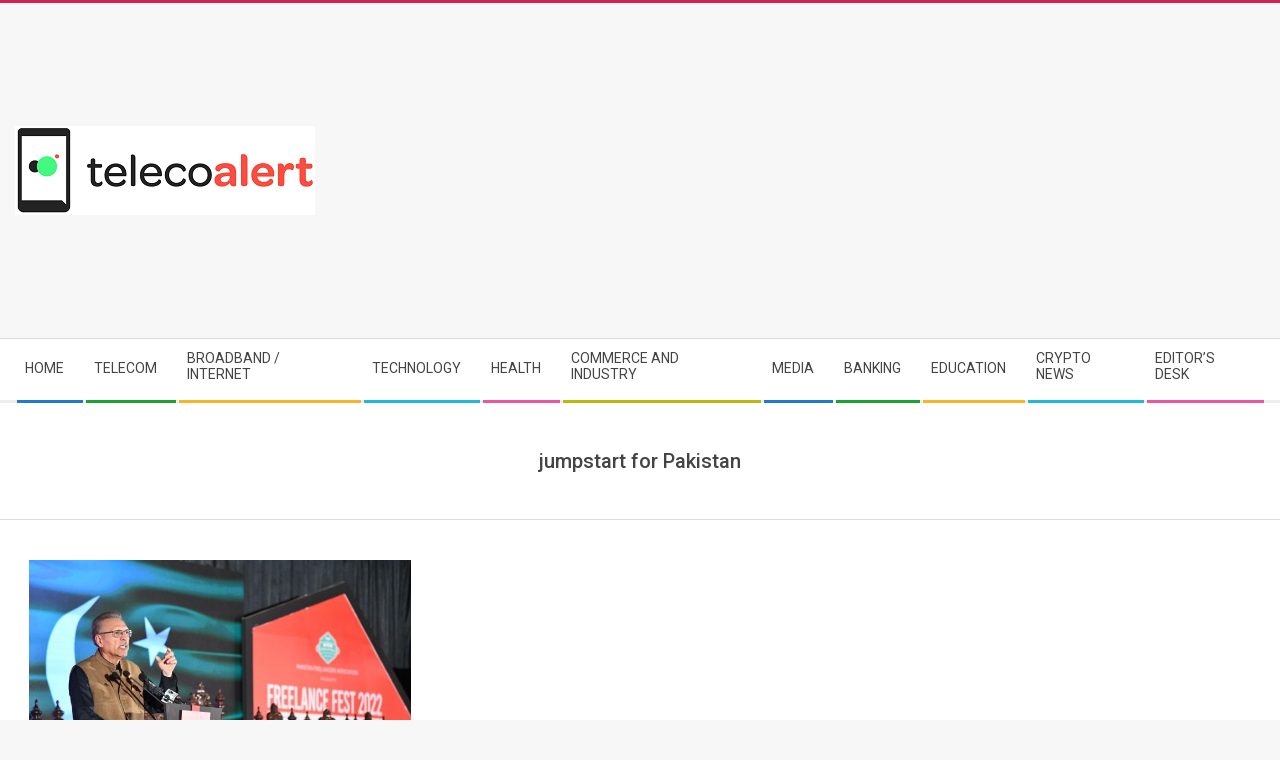

--- FILE ---
content_type: text/html; charset=UTF-8
request_url: https://www.telecoalert.com/tag/jumpstart-for-pakistan/
body_size: 11668
content:
<!DOCTYPE html>
<html lang="en-US" class="no-js">

<head>
<meta charset="UTF-8" />
<meta name='robots' content='index, follow, max-image-preview:large, max-snippet:-1, max-video-preview:-1' />
<meta name="viewport" content="width=device-width, initial-scale=1" />
<meta name="generator" content="Magazine Hoot 1.12.0" />

	<!-- This site is optimized with the Yoast SEO plugin v26.8 - https://yoast.com/product/yoast-seo-wordpress/ -->
	<title>jumpstart for Pakistan Archives - Teleco Alert</title>
	<link rel="canonical" href="https://www.telecoalert.com/tag/jumpstart-for-pakistan/" />
	<meta property="og:locale" content="en_US" />
	<meta property="og:type" content="article" />
	<meta property="og:title" content="jumpstart for Pakistan Archives - Teleco Alert" />
	<meta property="og:url" content="https://www.telecoalert.com/tag/jumpstart-for-pakistan/" />
	<meta property="og:site_name" content="Teleco Alert" />
	<meta name="twitter:card" content="summary_large_image" />
	<script type="application/ld+json" class="yoast-schema-graph">{"@context":"https://schema.org","@graph":[{"@type":"CollectionPage","@id":"https://www.telecoalert.com/tag/jumpstart-for-pakistan/","url":"https://www.telecoalert.com/tag/jumpstart-for-pakistan/","name":"jumpstart for Pakistan Archives - Teleco Alert","isPartOf":{"@id":"https://www.telecoalert.com/#website"},"primaryImageOfPage":{"@id":"https://www.telecoalert.com/tag/jumpstart-for-pakistan/#primaryimage"},"image":{"@id":"https://www.telecoalert.com/tag/jumpstart-for-pakistan/#primaryimage"},"thumbnailUrl":"https://www.telecoalert.com/wp-content/uploads/2022/05/DR-ALVI-IT.jpeg","breadcrumb":{"@id":"https://www.telecoalert.com/tag/jumpstart-for-pakistan/#breadcrumb"},"inLanguage":"en-US"},{"@type":"ImageObject","inLanguage":"en-US","@id":"https://www.telecoalert.com/tag/jumpstart-for-pakistan/#primaryimage","url":"https://www.telecoalert.com/wp-content/uploads/2022/05/DR-ALVI-IT.jpeg","contentUrl":"https://www.telecoalert.com/wp-content/uploads/2022/05/DR-ALVI-IT.jpeg","width":696,"height":459},{"@type":"BreadcrumbList","@id":"https://www.telecoalert.com/tag/jumpstart-for-pakistan/#breadcrumb","itemListElement":[{"@type":"ListItem","position":1,"name":"Home","item":"https://www.telecoalert.com/"},{"@type":"ListItem","position":2,"name":"jumpstart for Pakistan"}]},{"@type":"WebSite","@id":"https://www.telecoalert.com/#website","url":"https://www.telecoalert.com/","name":"Teleco Alert","description":"Pakistan Information Comunication Technology News Network","publisher":{"@id":"https://www.telecoalert.com/#organization"},"potentialAction":[{"@type":"SearchAction","target":{"@type":"EntryPoint","urlTemplate":"https://www.telecoalert.com/?s={search_term_string}"},"query-input":{"@type":"PropertyValueSpecification","valueRequired":true,"valueName":"search_term_string"}}],"inLanguage":"en-US"},{"@type":"Organization","@id":"https://www.telecoalert.com/#organization","name":"TelecoAlert","url":"https://www.telecoalert.com/","logo":{"@type":"ImageObject","inLanguage":"en-US","@id":"https://www.telecoalert.com/#/schema/logo/image/","url":"https://www.telecoalert.com/wp-content/uploads/2019/06/telecoAlert-logo-small.png","contentUrl":"https://www.telecoalert.com/wp-content/uploads/2019/06/telecoAlert-logo-small.png","width":300,"height":89,"caption":"TelecoAlert"},"image":{"@id":"https://www.telecoalert.com/#/schema/logo/image/"},"sameAs":["https://www.facebook.com/Telecoalert"]}]}</script>
	<!-- / Yoast SEO plugin. -->


<link rel='dns-prefetch' href='//fonts.googleapis.com' />
<link rel="alternate" type="application/rss+xml" title="Teleco Alert &raquo; Feed" href="https://www.telecoalert.com/feed/" />
<link rel="alternate" type="application/rss+xml" title="Teleco Alert &raquo; jumpstart for Pakistan Tag Feed" href="https://www.telecoalert.com/tag/jumpstart-for-pakistan/feed/" />
<link rel="profile" href="https://gmpg.org/xfn/11" />
<link rel="preload" href="https://www.telecoalert.com/wp-content/themes/magazine-hoot/hybrid/extend/css/webfonts/fa-solid-900.woff2" as="font" crossorigin="anonymous">
<link rel="preload" href="https://www.telecoalert.com/wp-content/themes/magazine-hoot/hybrid/extend/css/webfonts/fa-regular-400.woff2" as="font" crossorigin="anonymous">
<link rel="preload" href="https://www.telecoalert.com/wp-content/themes/magazine-hoot/hybrid/extend/css/webfonts/fa-brands-400.woff2" as="font" crossorigin="anonymous">
<style id='wp-img-auto-sizes-contain-inline-css'>
img:is([sizes=auto i],[sizes^="auto," i]){contain-intrinsic-size:3000px 1500px}
/*# sourceURL=wp-img-auto-sizes-contain-inline-css */
</style>

<link rel='stylesheet' id='dashicons-css' href='https://www.telecoalert.com/wp-includes/css/dashicons.min.css?ver=6.9' media='all' />
<link rel='stylesheet' id='post-views-counter-frontend-css' href='https://www.telecoalert.com/wp-content/plugins/post-views-counter/css/frontend.css?ver=1.7.3' media='all' />
<style id='wp-emoji-styles-inline-css'>

	img.wp-smiley, img.emoji {
		display: inline !important;
		border: none !important;
		box-shadow: none !important;
		height: 1em !important;
		width: 1em !important;
		margin: 0 0.07em !important;
		vertical-align: -0.1em !important;
		background: none !important;
		padding: 0 !important;
	}
/*# sourceURL=wp-emoji-styles-inline-css */
</style>
<link rel='stylesheet' id='wp-block-library-css' href='https://www.telecoalert.com/wp-includes/css/dist/block-library/style.min.css?ver=6.9' media='all' />
<style id='global-styles-inline-css'>
:root{--wp--preset--aspect-ratio--square: 1;--wp--preset--aspect-ratio--4-3: 4/3;--wp--preset--aspect-ratio--3-4: 3/4;--wp--preset--aspect-ratio--3-2: 3/2;--wp--preset--aspect-ratio--2-3: 2/3;--wp--preset--aspect-ratio--16-9: 16/9;--wp--preset--aspect-ratio--9-16: 9/16;--wp--preset--color--black: #000000;--wp--preset--color--cyan-bluish-gray: #abb8c3;--wp--preset--color--white: #ffffff;--wp--preset--color--pale-pink: #f78da7;--wp--preset--color--vivid-red: #cf2e2e;--wp--preset--color--luminous-vivid-orange: #ff6900;--wp--preset--color--luminous-vivid-amber: #fcb900;--wp--preset--color--light-green-cyan: #7bdcb5;--wp--preset--color--vivid-green-cyan: #00d084;--wp--preset--color--pale-cyan-blue: #8ed1fc;--wp--preset--color--vivid-cyan-blue: #0693e3;--wp--preset--color--vivid-purple: #9b51e0;--wp--preset--color--accent: #d22254;--wp--preset--color--accent-font: #ffffff;--wp--preset--gradient--vivid-cyan-blue-to-vivid-purple: linear-gradient(135deg,rgb(6,147,227) 0%,rgb(155,81,224) 100%);--wp--preset--gradient--light-green-cyan-to-vivid-green-cyan: linear-gradient(135deg,rgb(122,220,180) 0%,rgb(0,208,130) 100%);--wp--preset--gradient--luminous-vivid-amber-to-luminous-vivid-orange: linear-gradient(135deg,rgb(252,185,0) 0%,rgb(255,105,0) 100%);--wp--preset--gradient--luminous-vivid-orange-to-vivid-red: linear-gradient(135deg,rgb(255,105,0) 0%,rgb(207,46,46) 100%);--wp--preset--gradient--very-light-gray-to-cyan-bluish-gray: linear-gradient(135deg,rgb(238,238,238) 0%,rgb(169,184,195) 100%);--wp--preset--gradient--cool-to-warm-spectrum: linear-gradient(135deg,rgb(74,234,220) 0%,rgb(151,120,209) 20%,rgb(207,42,186) 40%,rgb(238,44,130) 60%,rgb(251,105,98) 80%,rgb(254,248,76) 100%);--wp--preset--gradient--blush-light-purple: linear-gradient(135deg,rgb(255,206,236) 0%,rgb(152,150,240) 100%);--wp--preset--gradient--blush-bordeaux: linear-gradient(135deg,rgb(254,205,165) 0%,rgb(254,45,45) 50%,rgb(107,0,62) 100%);--wp--preset--gradient--luminous-dusk: linear-gradient(135deg,rgb(255,203,112) 0%,rgb(199,81,192) 50%,rgb(65,88,208) 100%);--wp--preset--gradient--pale-ocean: linear-gradient(135deg,rgb(255,245,203) 0%,rgb(182,227,212) 50%,rgb(51,167,181) 100%);--wp--preset--gradient--electric-grass: linear-gradient(135deg,rgb(202,248,128) 0%,rgb(113,206,126) 100%);--wp--preset--gradient--midnight: linear-gradient(135deg,rgb(2,3,129) 0%,rgb(40,116,252) 100%);--wp--preset--font-size--small: 13px;--wp--preset--font-size--medium: 20px;--wp--preset--font-size--large: 36px;--wp--preset--font-size--x-large: 42px;--wp--preset--spacing--20: 0.44rem;--wp--preset--spacing--30: 0.67rem;--wp--preset--spacing--40: 1rem;--wp--preset--spacing--50: 1.5rem;--wp--preset--spacing--60: 2.25rem;--wp--preset--spacing--70: 3.38rem;--wp--preset--spacing--80: 5.06rem;--wp--preset--shadow--natural: 6px 6px 9px rgba(0, 0, 0, 0.2);--wp--preset--shadow--deep: 12px 12px 50px rgba(0, 0, 0, 0.4);--wp--preset--shadow--sharp: 6px 6px 0px rgba(0, 0, 0, 0.2);--wp--preset--shadow--outlined: 6px 6px 0px -3px rgb(255, 255, 255), 6px 6px rgb(0, 0, 0);--wp--preset--shadow--crisp: 6px 6px 0px rgb(0, 0, 0);}:where(.is-layout-flex){gap: 0.5em;}:where(.is-layout-grid){gap: 0.5em;}body .is-layout-flex{display: flex;}.is-layout-flex{flex-wrap: wrap;align-items: center;}.is-layout-flex > :is(*, div){margin: 0;}body .is-layout-grid{display: grid;}.is-layout-grid > :is(*, div){margin: 0;}:where(.wp-block-columns.is-layout-flex){gap: 2em;}:where(.wp-block-columns.is-layout-grid){gap: 2em;}:where(.wp-block-post-template.is-layout-flex){gap: 1.25em;}:where(.wp-block-post-template.is-layout-grid){gap: 1.25em;}.has-black-color{color: var(--wp--preset--color--black) !important;}.has-cyan-bluish-gray-color{color: var(--wp--preset--color--cyan-bluish-gray) !important;}.has-white-color{color: var(--wp--preset--color--white) !important;}.has-pale-pink-color{color: var(--wp--preset--color--pale-pink) !important;}.has-vivid-red-color{color: var(--wp--preset--color--vivid-red) !important;}.has-luminous-vivid-orange-color{color: var(--wp--preset--color--luminous-vivid-orange) !important;}.has-luminous-vivid-amber-color{color: var(--wp--preset--color--luminous-vivid-amber) !important;}.has-light-green-cyan-color{color: var(--wp--preset--color--light-green-cyan) !important;}.has-vivid-green-cyan-color{color: var(--wp--preset--color--vivid-green-cyan) !important;}.has-pale-cyan-blue-color{color: var(--wp--preset--color--pale-cyan-blue) !important;}.has-vivid-cyan-blue-color{color: var(--wp--preset--color--vivid-cyan-blue) !important;}.has-vivid-purple-color{color: var(--wp--preset--color--vivid-purple) !important;}.has-black-background-color{background-color: var(--wp--preset--color--black) !important;}.has-cyan-bluish-gray-background-color{background-color: var(--wp--preset--color--cyan-bluish-gray) !important;}.has-white-background-color{background-color: var(--wp--preset--color--white) !important;}.has-pale-pink-background-color{background-color: var(--wp--preset--color--pale-pink) !important;}.has-vivid-red-background-color{background-color: var(--wp--preset--color--vivid-red) !important;}.has-luminous-vivid-orange-background-color{background-color: var(--wp--preset--color--luminous-vivid-orange) !important;}.has-luminous-vivid-amber-background-color{background-color: var(--wp--preset--color--luminous-vivid-amber) !important;}.has-light-green-cyan-background-color{background-color: var(--wp--preset--color--light-green-cyan) !important;}.has-vivid-green-cyan-background-color{background-color: var(--wp--preset--color--vivid-green-cyan) !important;}.has-pale-cyan-blue-background-color{background-color: var(--wp--preset--color--pale-cyan-blue) !important;}.has-vivid-cyan-blue-background-color{background-color: var(--wp--preset--color--vivid-cyan-blue) !important;}.has-vivid-purple-background-color{background-color: var(--wp--preset--color--vivid-purple) !important;}.has-black-border-color{border-color: var(--wp--preset--color--black) !important;}.has-cyan-bluish-gray-border-color{border-color: var(--wp--preset--color--cyan-bluish-gray) !important;}.has-white-border-color{border-color: var(--wp--preset--color--white) !important;}.has-pale-pink-border-color{border-color: var(--wp--preset--color--pale-pink) !important;}.has-vivid-red-border-color{border-color: var(--wp--preset--color--vivid-red) !important;}.has-luminous-vivid-orange-border-color{border-color: var(--wp--preset--color--luminous-vivid-orange) !important;}.has-luminous-vivid-amber-border-color{border-color: var(--wp--preset--color--luminous-vivid-amber) !important;}.has-light-green-cyan-border-color{border-color: var(--wp--preset--color--light-green-cyan) !important;}.has-vivid-green-cyan-border-color{border-color: var(--wp--preset--color--vivid-green-cyan) !important;}.has-pale-cyan-blue-border-color{border-color: var(--wp--preset--color--pale-cyan-blue) !important;}.has-vivid-cyan-blue-border-color{border-color: var(--wp--preset--color--vivid-cyan-blue) !important;}.has-vivid-purple-border-color{border-color: var(--wp--preset--color--vivid-purple) !important;}.has-vivid-cyan-blue-to-vivid-purple-gradient-background{background: var(--wp--preset--gradient--vivid-cyan-blue-to-vivid-purple) !important;}.has-light-green-cyan-to-vivid-green-cyan-gradient-background{background: var(--wp--preset--gradient--light-green-cyan-to-vivid-green-cyan) !important;}.has-luminous-vivid-amber-to-luminous-vivid-orange-gradient-background{background: var(--wp--preset--gradient--luminous-vivid-amber-to-luminous-vivid-orange) !important;}.has-luminous-vivid-orange-to-vivid-red-gradient-background{background: var(--wp--preset--gradient--luminous-vivid-orange-to-vivid-red) !important;}.has-very-light-gray-to-cyan-bluish-gray-gradient-background{background: var(--wp--preset--gradient--very-light-gray-to-cyan-bluish-gray) !important;}.has-cool-to-warm-spectrum-gradient-background{background: var(--wp--preset--gradient--cool-to-warm-spectrum) !important;}.has-blush-light-purple-gradient-background{background: var(--wp--preset--gradient--blush-light-purple) !important;}.has-blush-bordeaux-gradient-background{background: var(--wp--preset--gradient--blush-bordeaux) !important;}.has-luminous-dusk-gradient-background{background: var(--wp--preset--gradient--luminous-dusk) !important;}.has-pale-ocean-gradient-background{background: var(--wp--preset--gradient--pale-ocean) !important;}.has-electric-grass-gradient-background{background: var(--wp--preset--gradient--electric-grass) !important;}.has-midnight-gradient-background{background: var(--wp--preset--gradient--midnight) !important;}.has-small-font-size{font-size: var(--wp--preset--font-size--small) !important;}.has-medium-font-size{font-size: var(--wp--preset--font-size--medium) !important;}.has-large-font-size{font-size: var(--wp--preset--font-size--large) !important;}.has-x-large-font-size{font-size: var(--wp--preset--font-size--x-large) !important;}
/*# sourceURL=global-styles-inline-css */
</style>

<style id='classic-theme-styles-inline-css'>
/*! This file is auto-generated */
.wp-block-button__link{color:#fff;background-color:#32373c;border-radius:9999px;box-shadow:none;text-decoration:none;padding:calc(.667em + 2px) calc(1.333em + 2px);font-size:1.125em}.wp-block-file__button{background:#32373c;color:#fff;text-decoration:none}
/*# sourceURL=/wp-includes/css/classic-themes.min.css */
</style>
<link crossorigin="anonymous" rel='stylesheet' id='maghoot-google-fonts-css' href='https://fonts.googleapis.com/css2?family=Roboto:ital,wght@0,400;0,500;0,700&#038;family=Oswald:ital,wght@0,400&#038;family=Open%20Sans:ital,wght@0,300;0,400;0,500;0,600;0,700;0,800;1,400;1,700&#038;display=swap' media='all' />
<link rel='stylesheet' id='hybrid-gallery-css' href='https://www.telecoalert.com/wp-content/themes/magazine-hoot/hybrid/css/gallery.min.css?ver=4.0.0' media='all' />
<link rel='stylesheet' id='font-awesome-css' href='https://www.telecoalert.com/wp-content/themes/magazine-hoot/hybrid/extend/css/font-awesome.css?ver=5.15.4' media='all' />
<link rel='stylesheet' id='hybridextend-style-css' href='https://www.telecoalert.com/wp-content/themes/magazine-hoot/style.css?ver=1.12.0' media='all' />
<link rel='stylesheet' id='maghoot-wpblocks-css' href='https://www.telecoalert.com/wp-content/themes/magazine-hoot/include/blocks/wpblocks.css?ver=1.12.0' media='all' />
<style id='maghoot-wpblocks-inline-css'>
.hgrid {
	max-width: 1380px;
} 
a,.widget .view-all a:hover {
	color: #d22254;
} 
a:hover {
	color: #9d193f;
} 
.accent-typo,.cat-label {
	background: #d22254;
	color: #ffffff;
} 
.cat-typo-25757 {
	background: #2279d2;
	color: #ffffff;
	border-color: #2279d2;
} 
.cat-typo-4079 {
	background: #1aa331;
	color: #ffffff;
	border-color: #1aa331;
} 
.cat-typo-229 {
	background: #f7b528;
	color: #ffffff;
	border-color: #f7b528;
} 
.cat-typo-32 {
	background: #21bad5;
	color: #ffffff;
	border-color: #21bad5;
} 
.cat-typo-25754 {
	background: #ee559d;
	color: #ffffff;
	border-color: #ee559d;
} 
.cat-typo-4188 {
	background: #bcba08;
	color: #ffffff;
	border-color: #bcba08;
} 
.cat-typo-240 {
	background: #2279d2;
	color: #ffffff;
	border-color: #2279d2;
} 
.cat-typo-34 {
	background: #1aa331;
	color: #ffffff;
	border-color: #1aa331;
} 
.cat-typo-25750 {
	background: #f7b528;
	color: #ffffff;
	border-color: #f7b528;
} 
.cat-typo-45290 {
	background: #21bad5;
	color: #ffffff;
	border-color: #21bad5;
} 
.cat-typo-4519 {
	background: #ee559d;
	color: #ffffff;
	border-color: #ee559d;
} 
.cat-typo-5383 {
	background: #bcba08;
	color: #ffffff;
	border-color: #bcba08;
} 
.cat-typo-20873 {
	background: #2279d2;
	color: #ffffff;
	border-color: #2279d2;
} 
.cat-typo-47348 {
	background: #1aa331;
	color: #ffffff;
	border-color: #1aa331;
} 
.cat-typo-1441 {
	background: #f7b528;
	color: #ffffff;
	border-color: #f7b528;
} 
.cat-typo-5466 {
	background: #21bad5;
	color: #ffffff;
	border-color: #21bad5;
} 
.cat-typo-25752 {
	background: #ee559d;
	color: #ffffff;
	border-color: #ee559d;
} 
.cat-typo-475 {
	background: #bcba08;
	color: #ffffff;
	border-color: #bcba08;
} 
.cat-typo-25753 {
	background: #2279d2;
	color: #ffffff;
	border-color: #2279d2;
} 
.cat-typo-25755 {
	background: #1aa331;
	color: #ffffff;
	border-color: #1aa331;
} 
.cat-typo-36 {
	background: #f7b528;
	color: #ffffff;
	border-color: #f7b528;
} 
.cat-typo-5464 {
	background: #21bad5;
	color: #ffffff;
	border-color: #21bad5;
} 
.cat-typo-4827 {
	background: #ee559d;
	color: #ffffff;
	border-color: #ee559d;
} 
.cat-typo-25756 {
	background: #bcba08;
	color: #ffffff;
	border-color: #bcba08;
} 
.cat-typo-2340 {
	background: #2279d2;
	color: #ffffff;
	border-color: #2279d2;
} 
.cat-typo-43399 {
	background: #1aa331;
	color: #ffffff;
	border-color: #1aa331;
} 
.cat-typo-35 {
	background: #f7b528;
	color: #ffffff;
	border-color: #f7b528;
} 
.cat-typo-44990 {
	background: #21bad5;
	color: #ffffff;
	border-color: #21bad5;
} 
.cat-typo-1440 {
	background: #ee559d;
	color: #ffffff;
	border-color: #ee559d;
} 
.cat-typo-43323 {
	background: #bcba08;
	color: #ffffff;
	border-color: #bcba08;
} 
.cat-typo-1 {
	background: #2279d2;
	color: #ffffff;
	border-color: #2279d2;
} 
.cat-typo-3 {
	background: #1aa331;
	color: #ffffff;
	border-color: #1aa331;
} 
.cat-typo-3920 {
	background: #f7b528;
	color: #ffffff;
	border-color: #f7b528;
} 
.cat-typo-9131 {
	background: #21bad5;
	color: #ffffff;
	border-color: #21bad5;
} 
.cat-typo-30 {
	background: #ee559d;
	color: #ffffff;
	border-color: #ee559d;
} 
.cat-typo-27 {
	background: #bcba08;
	color: #ffffff;
	border-color: #bcba08;
} 
.cat-typo-37 {
	background: #2279d2;
	color: #ffffff;
	border-color: #2279d2;
} 
.cat-typo-29 {
	background: #1aa331;
	color: #ffffff;
	border-color: #1aa331;
} 
.cat-typo-28 {
	background: #f7b528;
	color: #ffffff;
	border-color: #f7b528;
} 
.cat-typo-39 {
	background: #21bad5;
	color: #ffffff;
	border-color: #21bad5;
} 
.cat-typo-38 {
	background: #ee559d;
	color: #ffffff;
	border-color: #ee559d;
} 
.invert-typo {
	color: #ffffff;
} 
.enforce-typo {
	background: #ffffff;
} 
body.wordpress input[type="submit"], body.wordpress #submit, body.wordpress .button,.wc-block-components-button, .woocommerce #respond input#submit.alt, .woocommerce a.button.alt, .woocommerce button.button.alt, .woocommerce input.button.alt {
	background: #d22254;
	color: #ffffff;
} 
body.wordpress input[type="submit"]:hover, body.wordpress #submit:hover, body.wordpress .button:hover, body.wordpress input[type="submit"]:focus, body.wordpress #submit:focus, body.wordpress .button:focus,.wc-block-components-button:hover, .woocommerce #respond input#submit.alt:hover, .woocommerce a.button.alt:hover, .woocommerce button.button.alt:hover, .woocommerce input.button.alt {
	background: #9d193f;
	color: #ffffff;
} 
h1, h2, h3, h4, h5, h6, .title, .titlefont {
	text-transform: none;
} 
body {
	background-color: #f7f7f7;
	border-color: #d22254;
} 
#topbar, #main.main, #header-supplementary,.sub-footer {
	background: #ffffff;
} 
#site-title {
	text-transform: uppercase;
} 
.site-logo-with-icon #site-title i {
	font-size: 50px;
} 
.site-logo-mixed-image img {
	max-width: 200px;
} 
.site-title-line b, .site-title-line em, .site-title-line strong {
	color: #d22254;
} 
.menu-items > li.current-menu-item:not(.nohighlight) > a, .menu-items > li.current-menu-ancestor > a, .menu-items > li:hover > a,.sf-menu ul li:hover > a, .sf-menu ul li.current-menu-ancestor > a, .sf-menu ul li.current-menu-item:not(.nohighlight) > a {
	color: #d22254;
} 
.menu-highlight > li:nth-of-type(1) {
	color: #2279d2;
	border-color: #2279d2;
} 
.menu-highlight > li:nth-of-type(2) {
	color: #1aa331;
	border-color: #1aa331;
} 
.menu-highlight > li:nth-of-type(3) {
	color: #f7b528;
	border-color: #f7b528;
} 
.menu-highlight > li:nth-of-type(4) {
	color: #21bad5;
	border-color: #21bad5;
} 
.menu-highlight > li:nth-of-type(5) {
	color: #ee559d;
	border-color: #ee559d;
} 
.menu-highlight > li:nth-of-type(6) {
	color: #bcba08;
	border-color: #bcba08;
} 
.menu-highlight > li:nth-of-type(7) {
	color: #2279d2;
	border-color: #2279d2;
} 
.menu-highlight > li:nth-of-type(8) {
	color: #1aa331;
	border-color: #1aa331;
} 
.menu-highlight > li:nth-of-type(9) {
	color: #f7b528;
	border-color: #f7b528;
} 
.menu-highlight > li:nth-of-type(10) {
	color: #21bad5;
	border-color: #21bad5;
} 
.menu-highlight > li:nth-of-type(11) {
	color: #ee559d;
	border-color: #ee559d;
} 
.entry-footer .entry-byline {
	color: #d22254;
} 
.more-link {
	border-color: #d22254;
	color: #d22254;
} 
.more-link a {
	background: #d22254;
	color: #ffffff;
} 
.more-link a:hover {
	background: #9d193f;
	color: #ffffff;
} 
.lSSlideOuter .lSPager.lSpg > li:hover a, .lSSlideOuter .lSPager.lSpg > li.active a {
	background-color: #d22254;
} 
.frontpage-area.module-bg-accent {
	background-color: #d22254;
} 
.widget-title > span.accent-typo {
	border-color: #d22254;
} 
.content-block-style3 .content-block-icon {
	background: #ffffff;
} 
.content-block-icon i {
	color: #d22254;
} 
.icon-style-circle, .icon-style-square {
	border-color: #d22254;
} 
.content-block-column .more-link a {
	color: #d22254;
} 
.content-block-column .more-link a:hover {
	color: #ffffff;
} 
#infinite-handle span,.lrm-form a.button, .lrm-form button, .lrm-form button[type=submit], .lrm-form #buddypress input[type=submit], .lrm-form input[type=submit] {
	background: #d22254;
	color: #ffffff;
} 
.woocommerce nav.woocommerce-pagination ul li a:focus, .woocommerce nav.woocommerce-pagination ul li a:hover {
	color: #9d193f;
} 
:root .has-accent-color,.is-style-outline>.wp-block-button__link:not(.has-text-color), .wp-block-button__link.is-style-outline:not(.has-text-color) {
	color: #d22254;
} 
:root .has-accent-background-color,.wp-block-button__link,.wp-block-button__link:hover,.wp-block-search__button,.wp-block-search__button:hover, .wp-block-file__button,.wp-block-file__button:hover {
	background: #d22254;
} 
:root .has-accent-font-color,.wp-block-button__link,.wp-block-button__link:hover,.wp-block-search__button,.wp-block-search__button:hover, .wp-block-file__button,.wp-block-file__button:hover {
	color: #ffffff;
} 
:root .has-accent-font-background-color {
	background: #ffffff;
}
/*# sourceURL=maghoot-wpblocks-inline-css */
</style>
<script src="https://www.telecoalert.com/wp-includes/js/jquery/jquery.min.js?ver=3.7.1" id="jquery-core-js"></script>
<script src="https://www.telecoalert.com/wp-includes/js/jquery/jquery-migrate.min.js?ver=3.4.1" id="jquery-migrate-js"></script>
<script src="https://www.telecoalert.com/wp-content/themes/magazine-hoot/js/modernizr.custom.js?ver=2.8.3" id="maghoot-modernizr-js"></script>
<link rel="https://api.w.org/" href="https://www.telecoalert.com/wp-json/" /><link rel="alternate" title="JSON" type="application/json" href="https://www.telecoalert.com/wp-json/wp/v2/tags/33153" /><link rel="EditURI" type="application/rsd+xml" title="RSD" href="https://www.telecoalert.com/xmlrpc.php?rsd" />
<meta name="generator" content="WordPress 6.9" />
			<style type="text/css" media="screen">
				/**
				 * Plugin Name: Subtitles
				 * Plugin URI: http://wordpress.org/plugins/subtitles/
				 * Description: Easily add subtitles into your WordPress posts, pages, custom post types, and themes.
				 * Author: We Cobble
				 * Author URI: https://wecobble.com/
				 * Version: 2.2.0
				 * License: GNU General Public License v2 or later
				 * License URI: http://www.gnu.org/licenses/gpl-2.0.html
				 */

				/**
				 * Be explicit about this styling only applying to spans,
				 * since that's the default markup that's returned by
				 * Subtitles. If a developer overrides the default subtitles
				 * markup with another element or class, we don't want to stomp
				 * on that.
				 *
				 * @since 1.0.0
				 */
				span.entry-subtitle {
					display: block; /* Put subtitles on their own line by default. */
					font-size: 0.53333333333333em; /* Sensible scaling. It's assumed that post titles will be wrapped in heading tags. */
				}
				/**
				 * If subtitles are shown in comment areas, we'll hide them by default.
				 *
				 * @since 1.0.5
				 */
				#comments .comments-title span.entry-subtitle {
					display: none;
				}
			</style><!-- There is no amphtml version available for this URL. --><link rel="icon" href="https://www.telecoalert.com/wp-content/uploads/2017/06/cropped-telecoAlert-logo-32x32.png" sizes="32x32" />
<link rel="icon" href="https://www.telecoalert.com/wp-content/uploads/2017/06/cropped-telecoAlert-logo-192x192.png" sizes="192x192" />
<link rel="apple-touch-icon" href="https://www.telecoalert.com/wp-content/uploads/2017/06/cropped-telecoAlert-logo-180x180.png" />
<meta name="msapplication-TileImage" content="https://www.telecoalert.com/wp-content/uploads/2017/06/cropped-telecoAlert-logo-270x270.png" />
<link rel='stylesheet' id='mediaelement-css' href='https://www.telecoalert.com/wp-includes/js/mediaelement/mediaelementplayer-legacy.min.css?ver=4.2.17' media='all' />
<link rel='stylesheet' id='wp-mediaelement-css' href='https://www.telecoalert.com/wp-includes/js/mediaelement/wp-mediaelement.min.css?ver=6.9' media='all' />
</head>

<body class="wordpress ltr en en-us parent-theme y2026 m01 d24 h16 saturday logged-out wp-custom-logo plural archive taxonomy taxonomy-post_tag taxonomy-post_tag-jumpstart-for-pakistan post_tag-template-default magazine-hoot" dir="ltr" itemscope="itemscope" itemtype="https://schema.org/Blog">

	
	<a href="#main" class="screen-reader-text">Skip to content</a>

	
	<div id="page-wrapper" class=" site-stretch page-wrapper sitewrap-wide-right sidebarsN sidebars1 maghoot-cf7-style maghoot-mapp-style maghoot-jetpack-style">

		
		<header id="header" class="site-header header-layout-primary-widget-area header-layout-secondary-bottom tablemenu" role="banner" itemscope="itemscope" itemtype="https://schema.org/WPHeader">

			
			<div id="header-primary" class=" header-part header-primary-widget-area">
				<div class="hgrid">
					<div class="table hgrid-span-12">
							<div id="branding" class="site-branding branding table-cell-mid">
		<div id="site-logo" class="site-logo-image">
			<div id="site-logo-image" ><div id="site-title" class="site-title" itemprop="headline"><a href="https://www.telecoalert.com/" class="custom-logo-link" rel="home"><img width="300" height="89" src="https://www.telecoalert.com/wp-content/uploads/2019/06/telecoAlert-logo-small.png" class="custom-logo" alt="Teleco Alert" decoding="async" /></a><div style="clip: rect(1px, 1px, 1px, 1px); clip-path: inset(50%); height: 1px; width: 1px; margin: -1px; overflow: hidden; position: absolute !important;">Teleco Alert</div></div></div>		</div>
	</div><!-- #branding -->
	<div id="header-aside" class=" header-aside table-cell-mid  header-aside-widget-area">	<div class="header-sidebar  inline-nav hgrid-stretch">
				<aside id="sidebar-header-sidebar" class="sidebar sidebar-header-sidebar" role="complementary" itemscope="itemscope" itemtype="https://schema.org/WPSideBar">
			<section id="text-55" class="widget widget_text">			<div class="textwidget"><p><script async src="https://pagead2.googlesyndication.com/pagead/js/adsbygoogle.js"></script><br />
<!-- Horizontal-rspnsv-DailyWifaq-Teleco --><br />
<ins class="adsbygoogle"
     style="display:block"
     data-ad-client="ca-pub-1459668421073463"
     data-ad-slot="5004560223"
     data-ad-format="auto"
     data-full-width-responsive="true"></ins><br />
<script>
     (adsbygoogle = window.adsbygoogle || []).push({});
</script></p>
</div>
		</section>		</aside>
			</div>
	</div>					</div>
				</div>
			</div>

					<div id="header-supplementary" class=" header-part header-supplementary-bottom header-supplementary-left  menu-side-none">
			<div class="hgrid">
				<div class="hgrid-span-12">
					<div class="menu-nav-box">	<div class="screen-reader-text">Secondary Navigation Menu</div>
	<nav id="menu-secondary" class="menu menu-secondary nav-menu mobilemenu-fixed mobilesubmenu-click" role="navigation" itemscope="itemscope" itemtype="https://schema.org/SiteNavigationElement">
		<a class="menu-toggle" href="#"><span class="menu-toggle-text">Menu</span><i class="fas fa-bars"></i></a>

		<ul id="menu-secondary-items" class="menu-items sf-menu menu menu-highlight"><li id="menu-item-769" class="menu-item menu-item-type-custom menu-item-object-custom menu-item-home menu-item-769"><a href="https://www.telecoalert.com"><span class="menu-title">Home</span></a></li>
<li id="menu-item-807" class="menu-item menu-item-type-taxonomy menu-item-object-category menu-item-807"><a href="https://www.telecoalert.com/category/telecom/"><span class="menu-title">Telecom</span></a></li>
<li id="menu-item-795" class="menu-item menu-item-type-taxonomy menu-item-object-category menu-item-795"><a href="https://www.telecoalert.com/category/broadband-internet/"><span class="menu-title">Broadband / Internet</span></a></li>
<li id="menu-item-808" class="menu-item menu-item-type-taxonomy menu-item-object-category menu-item-808"><a href="https://www.telecoalert.com/category/technology/"><span class="menu-title">Technology</span></a></li>
<li id="menu-item-37208" class="menu-item menu-item-type-taxonomy menu-item-object-category menu-item-37208"><a href="https://www.telecoalert.com/category/national/health/"><span class="menu-title">Health</span></a></li>
<li id="menu-item-16498" class="menu-item menu-item-type-taxonomy menu-item-object-category menu-item-16498"><a href="https://www.telecoalert.com/category/commerce-and-industry/"><span class="menu-title">Commerce and Industry</span></a></li>
<li id="menu-item-16499" class="menu-item menu-item-type-taxonomy menu-item-object-category menu-item-16499"><a href="https://www.telecoalert.com/category/media/"><span class="menu-title">Media</span></a></li>
<li id="menu-item-28399" class="menu-item menu-item-type-taxonomy menu-item-object-category menu-item-28399"><a href="https://www.telecoalert.com/category/banking-sector/"><span class="menu-title">Banking</span></a></li>
<li id="menu-item-38085" class="menu-item menu-item-type-taxonomy menu-item-object-category menu-item-38085"><a href="https://www.telecoalert.com/category/national/education/"><span class="menu-title">Education</span></a></li>
<li id="menu-item-61043" class="menu-item menu-item-type-taxonomy menu-item-object-category menu-item-61043"><a href="https://www.telecoalert.com/category/crypto-news/"><span class="menu-title">Crypto News</span></a></li>
<li id="menu-item-63953" class="menu-item menu-item-type-taxonomy menu-item-object-category menu-item-63953"><a href="https://www.telecoalert.com/category/editors-desk/"><span class="menu-title">Editor&#8217;s Desk</span></a></li>
</ul>
	</nav><!-- #menu-secondary -->
	</div>				</div>
			</div>
		</div>
		
		</header><!-- #header -->

		
		<div id="main" class=" main">
			

		<div id="loop-meta" class=" loop-meta-wrap pageheader-bg-default">
			<div class="hgrid">

				<div class=" loop-meta archive-header  hgrid-span-12" itemscope="itemscope" itemtype="https://schema.org/WebPageElement">

					
					<h1 class=" loop-title entry-title archive-title" itemprop="headline">jumpstart for Pakistan</h1>

					
				</div><!-- .loop-meta -->

			</div>
		</div>

	
<div class="hgrid main-content-grid">

	
	<main id="content" class="content  hgrid-span-8 has-sidebar layout-wide-right " role="main">

		
			<div id="content-wrap">

				<div id="archive-wrap" class="archive-wrap">
<article id="post-44391" class="entry author-taeditor post-44391 post type-post status-publish format-standard has-post-thumbnail category-telecoalerts-exclusives tag-information-and-technology tag-jumpstart-for-pakistan tag-president-dr-arif-alvi tag-progress-and-prosperity tag-rampant-opportunities  archive-block archive-block2 hcolumn-1-2" itemscope="itemscope" itemtype="https://schema.org/BlogPosting" itemprop="blogPost">

	<div class="entry-grid hgrid">

		<div itemprop="image" itemscope itemtype="https://schema.org/ImageObject" class="entry-featured-img-wrap"><meta itemprop="url" content="https://www.telecoalert.com/wp-content/uploads/2022/05/DR-ALVI-IT-690x459.jpeg"><meta itemprop="width" content="690"><meta itemprop="height" content="459"><a href="https://www.telecoalert.com/2022/05/15/president-alvi-underlined-that-the-it-sector-could-prove-as-a-jumpstart-for-pakistan/" class="entry-featured-img-link"><img width="690" height="459" src="https://www.telecoalert.com/wp-content/uploads/2022/05/DR-ALVI-IT-690x459.jpeg" class="attachment-hoot-large-thumb  entry-content-featured-img entry-grid-featured-img wp-post-image" alt="" itemscope="" decoding="async" fetchpriority="high" itemprop="image" /></a></div>
		<div class="entry-grid-content">

			<header class="entry-header">
				<h2 class="entry-title" itemprop="headline"><a href="https://www.telecoalert.com/2022/05/15/president-alvi-underlined-that-the-it-sector-could-prove-as-a-jumpstart-for-pakistan/" rel="bookmark" itemprop="url"><span class="entry-title-primary">President Alvi underlined that the IT sector could prove as a jumpstart for Pakistan</span> <span class="entry-subtitle">AI could be utilized widely, considering the massive growth in almost every sector of life.</span></a></h2>			</header><!-- .entry-header -->

			
			<div class="screen-reader-text" itemprop="datePublished" itemtype="https://schema.org/Date">2022-05-15</div>
			<div class="entry-byline"> <div class="entry-byline-block entry-byline-date"> <span class="entry-byline-label">On:</span> <time class="entry-published updated" datetime="2022-05-15T01:40:04+05:00" itemprop="datePublished" title="Sunday, May 15, 2022, 1:40 am">May 15, 2022</time> </div> <div class="entry-byline-block entry-byline-cats"> <span class="entry-byline-label">In:</span> <a href="https://www.telecoalert.com/category/telecoalerts-exclusives/" rel="category tag">Breaking News</a> </div> <div class="entry-byline-block entry-byline-tags"> <span class="entry-byline-label">Tagged:</span> <a href="https://www.telecoalert.com/tag/information-and-technology/" rel="tag">information and technology.</a>, <a href="https://www.telecoalert.com/tag/jumpstart-for-pakistan/" rel="tag">jumpstart for Pakistan</a>, <a href="https://www.telecoalert.com/tag/president-dr-arif-alvi/" rel="tag">President Dr Arif Alvi</a>, <a href="https://www.telecoalert.com/tag/progress-and-prosperity/" rel="tag">progress and prosperity</a>, <a href="https://www.telecoalert.com/tag/rampant-opportunities/" rel="tag">rampant opportunities</a> </div></div><!-- .entry-byline -->
			<div class="entry-summary" itemprop="description"><p>ISLAMABAD ( Web News ) President Dr Arif Alvi Saturday said that the world’s capital venture was eagerly waiting for new trained and well-educated entrants to capitalize on the rampant opportunities in the field of information and technology. Referring to the huge youth bulge of the country, the president said<span class="more-link"><a href="https://www.telecoalert.com/2022/05/15/president-alvi-underlined-that-the-it-sector-could-prove-as-a-jumpstart-for-pakistan/">Read More &rarr;</a></span></p>
</div>
		</div><!-- .entry-grid-content -->

	</div><!-- .entry-grid -->

</article><!-- .entry --></div>
			</div><!-- #content-wrap -->

			<div class="clearfix"></div>
	</main><!-- #content -->

	
	
	<aside id="sidebar-primary" class="sidebar sidebar-primary hgrid-span-4 layout-wide-right " role="complementary" itemscope="itemscope" itemtype="https://schema.org/WPSideBar">

		<section id="custom_html-15" class="widget_text widget widget_custom_html"><div class="textwidget custom-html-widget"><script async src="https://pagead2.googlesyndication.com/pagead/js/adsbygoogle.js?client=ca-pub-1459668421073463"
     crossorigin="anonymous"></script>
<!-- Teleco-horizontal-responsive-2022 -->
<ins class="adsbygoogle"
     style="display:block"
     data-ad-client="ca-pub-1459668421073463"
     data-ad-slot="2531674271"
     data-ad-format="auto"
     data-full-width-responsive="true"></ins>
<script>
     (adsbygoogle = window.adsbygoogle || []).push({});
</script></div></section><section id="media_video-2" class="widget widget_media_video"><h3 class="widget-title"><span class="accent-typo">Gang of criminals using old locked profiles of Uber Drivers to drive with Uber and snatching goods from passengers.</span></h3><div style="width:100%;" class="wp-video"><video class="wp-video-shortcode" id="video-44391-1" preload="metadata" controls="controls"><source type="video/youtube" src="https://www.youtube.com/watch?v=zk3dU7fN26E&#038;_=1" /><a href="https://www.youtube.com/watch?v=zk3dU7fN26E">https://www.youtube.com/watch?v=zk3dU7fN26E</a></video></div></section><section id="custom_html-13" class="widget_text widget widget_custom_html"><div class="textwidget custom-html-widget"><script async src="https://pagead2.googlesyndication.com/pagead/js/adsbygoogle.js?client=ca-pub-1459668421073463"
     crossorigin="anonymous"></script>
<!-- Teleco-horizontal-responsive-2022 -->
<ins class="adsbygoogle"
     style="display:block"
     data-ad-client="ca-pub-1459668421073463"
     data-ad-slot="2531674271"
     data-ad-format="auto"
     data-full-width-responsive="true"></ins>
<script>
     (adsbygoogle = window.adsbygoogle || []).push({});
</script></div></section>
	</aside><!-- #sidebar-primary -->

	

</div><!-- .hgrid -->

		</div><!-- #main -->

		
		
			<div id="post-footer" class="post-footer  hgrid-stretch footer-highlight-typo linkstyle">
		<div class="hgrid">
			<div class="hgrid-span-12">
				<p class="credit small">
					&copy; TelecoAlert.com 				</p><!-- .credit -->
			</div>
		</div>
	</div>

	</div><!-- #page-wrapper -->

	<script type="speculationrules">
{"prefetch":[{"source":"document","where":{"and":[{"href_matches":"/*"},{"not":{"href_matches":["/wp-*.php","/wp-admin/*","/wp-content/uploads/*","/wp-content/*","/wp-content/plugins/*","/wp-content/themes/magazine-hoot/*","/*\\?(.+)"]}},{"not":{"selector_matches":"a[rel~=\"nofollow\"]"}},{"not":{"selector_matches":".no-prefetch, .no-prefetch a"}}]},"eagerness":"conservative"}]}
</script>
<script src="https://www.telecoalert.com/wp-includes/js/hoverIntent.min.js?ver=1.10.2" id="hoverIntent-js"></script>
<script src="https://www.telecoalert.com/wp-content/themes/magazine-hoot/js/jquery.superfish.js?ver=1.7.5" id="jquery-superfish-js"></script>
<script src="https://www.telecoalert.com/wp-content/themes/magazine-hoot/js/jquery.fitvids.js?ver=1.1" id="jquery-fitvids-js"></script>
<script src="https://www.telecoalert.com/wp-content/themes/magazine-hoot/js/jquery.parallax.js?ver=1.4.2" id="jquery-parallax-js"></script>
<script src="https://www.telecoalert.com/wp-content/themes/magazine-hoot/js/hoot.theme.js?ver=1.12.0" id="maghoot-js"></script>
<script id="mediaelement-core-js-before">
var mejsL10n = {"language":"en","strings":{"mejs.download-file":"Download File","mejs.install-flash":"You are using a browser that does not have Flash player enabled or installed. Please turn on your Flash player plugin or download the latest version from https://get.adobe.com/flashplayer/","mejs.fullscreen":"Fullscreen","mejs.play":"Play","mejs.pause":"Pause","mejs.time-slider":"Time Slider","mejs.time-help-text":"Use Left/Right Arrow keys to advance one second, Up/Down arrows to advance ten seconds.","mejs.live-broadcast":"Live Broadcast","mejs.volume-help-text":"Use Up/Down Arrow keys to increase or decrease volume.","mejs.unmute":"Unmute","mejs.mute":"Mute","mejs.volume-slider":"Volume Slider","mejs.video-player":"Video Player","mejs.audio-player":"Audio Player","mejs.captions-subtitles":"Captions/Subtitles","mejs.captions-chapters":"Chapters","mejs.none":"None","mejs.afrikaans":"Afrikaans","mejs.albanian":"Albanian","mejs.arabic":"Arabic","mejs.belarusian":"Belarusian","mejs.bulgarian":"Bulgarian","mejs.catalan":"Catalan","mejs.chinese":"Chinese","mejs.chinese-simplified":"Chinese (Simplified)","mejs.chinese-traditional":"Chinese (Traditional)","mejs.croatian":"Croatian","mejs.czech":"Czech","mejs.danish":"Danish","mejs.dutch":"Dutch","mejs.english":"English","mejs.estonian":"Estonian","mejs.filipino":"Filipino","mejs.finnish":"Finnish","mejs.french":"French","mejs.galician":"Galician","mejs.german":"German","mejs.greek":"Greek","mejs.haitian-creole":"Haitian Creole","mejs.hebrew":"Hebrew","mejs.hindi":"Hindi","mejs.hungarian":"Hungarian","mejs.icelandic":"Icelandic","mejs.indonesian":"Indonesian","mejs.irish":"Irish","mejs.italian":"Italian","mejs.japanese":"Japanese","mejs.korean":"Korean","mejs.latvian":"Latvian","mejs.lithuanian":"Lithuanian","mejs.macedonian":"Macedonian","mejs.malay":"Malay","mejs.maltese":"Maltese","mejs.norwegian":"Norwegian","mejs.persian":"Persian","mejs.polish":"Polish","mejs.portuguese":"Portuguese","mejs.romanian":"Romanian","mejs.russian":"Russian","mejs.serbian":"Serbian","mejs.slovak":"Slovak","mejs.slovenian":"Slovenian","mejs.spanish":"Spanish","mejs.swahili":"Swahili","mejs.swedish":"Swedish","mejs.tagalog":"Tagalog","mejs.thai":"Thai","mejs.turkish":"Turkish","mejs.ukrainian":"Ukrainian","mejs.vietnamese":"Vietnamese","mejs.welsh":"Welsh","mejs.yiddish":"Yiddish"}};
//# sourceURL=mediaelement-core-js-before
</script>
<script src="https://www.telecoalert.com/wp-includes/js/mediaelement/mediaelement-and-player.min.js?ver=4.2.17" id="mediaelement-core-js"></script>
<script src="https://www.telecoalert.com/wp-includes/js/mediaelement/mediaelement-migrate.min.js?ver=6.9" id="mediaelement-migrate-js"></script>
<script id="mediaelement-js-extra">
var _wpmejsSettings = {"pluginPath":"/wp-includes/js/mediaelement/","classPrefix":"mejs-","stretching":"responsive","audioShortcodeLibrary":"mediaelement","videoShortcodeLibrary":"mediaelement"};
//# sourceURL=mediaelement-js-extra
</script>
<script src="https://www.telecoalert.com/wp-includes/js/mediaelement/wp-mediaelement.min.js?ver=6.9" id="wp-mediaelement-js"></script>
<script src="https://www.telecoalert.com/wp-includes/js/mediaelement/renderers/vimeo.min.js?ver=4.2.17" id="mediaelement-vimeo-js"></script>
<script id="wp-emoji-settings" type="application/json">
{"baseUrl":"https://s.w.org/images/core/emoji/17.0.2/72x72/","ext":".png","svgUrl":"https://s.w.org/images/core/emoji/17.0.2/svg/","svgExt":".svg","source":{"concatemoji":"https://www.telecoalert.com/wp-includes/js/wp-emoji-release.min.js?ver=6.9"}}
</script>
<script type="module">
/*! This file is auto-generated */
const a=JSON.parse(document.getElementById("wp-emoji-settings").textContent),o=(window._wpemojiSettings=a,"wpEmojiSettingsSupports"),s=["flag","emoji"];function i(e){try{var t={supportTests:e,timestamp:(new Date).valueOf()};sessionStorage.setItem(o,JSON.stringify(t))}catch(e){}}function c(e,t,n){e.clearRect(0,0,e.canvas.width,e.canvas.height),e.fillText(t,0,0);t=new Uint32Array(e.getImageData(0,0,e.canvas.width,e.canvas.height).data);e.clearRect(0,0,e.canvas.width,e.canvas.height),e.fillText(n,0,0);const a=new Uint32Array(e.getImageData(0,0,e.canvas.width,e.canvas.height).data);return t.every((e,t)=>e===a[t])}function p(e,t){e.clearRect(0,0,e.canvas.width,e.canvas.height),e.fillText(t,0,0);var n=e.getImageData(16,16,1,1);for(let e=0;e<n.data.length;e++)if(0!==n.data[e])return!1;return!0}function u(e,t,n,a){switch(t){case"flag":return n(e,"\ud83c\udff3\ufe0f\u200d\u26a7\ufe0f","\ud83c\udff3\ufe0f\u200b\u26a7\ufe0f")?!1:!n(e,"\ud83c\udde8\ud83c\uddf6","\ud83c\udde8\u200b\ud83c\uddf6")&&!n(e,"\ud83c\udff4\udb40\udc67\udb40\udc62\udb40\udc65\udb40\udc6e\udb40\udc67\udb40\udc7f","\ud83c\udff4\u200b\udb40\udc67\u200b\udb40\udc62\u200b\udb40\udc65\u200b\udb40\udc6e\u200b\udb40\udc67\u200b\udb40\udc7f");case"emoji":return!a(e,"\ud83e\u1fac8")}return!1}function f(e,t,n,a){let r;const o=(r="undefined"!=typeof WorkerGlobalScope&&self instanceof WorkerGlobalScope?new OffscreenCanvas(300,150):document.createElement("canvas")).getContext("2d",{willReadFrequently:!0}),s=(o.textBaseline="top",o.font="600 32px Arial",{});return e.forEach(e=>{s[e]=t(o,e,n,a)}),s}function r(e){var t=document.createElement("script");t.src=e,t.defer=!0,document.head.appendChild(t)}a.supports={everything:!0,everythingExceptFlag:!0},new Promise(t=>{let n=function(){try{var e=JSON.parse(sessionStorage.getItem(o));if("object"==typeof e&&"number"==typeof e.timestamp&&(new Date).valueOf()<e.timestamp+604800&&"object"==typeof e.supportTests)return e.supportTests}catch(e){}return null}();if(!n){if("undefined"!=typeof Worker&&"undefined"!=typeof OffscreenCanvas&&"undefined"!=typeof URL&&URL.createObjectURL&&"undefined"!=typeof Blob)try{var e="postMessage("+f.toString()+"("+[JSON.stringify(s),u.toString(),c.toString(),p.toString()].join(",")+"));",a=new Blob([e],{type:"text/javascript"});const r=new Worker(URL.createObjectURL(a),{name:"wpTestEmojiSupports"});return void(r.onmessage=e=>{i(n=e.data),r.terminate(),t(n)})}catch(e){}i(n=f(s,u,c,p))}t(n)}).then(e=>{for(const n in e)a.supports[n]=e[n],a.supports.everything=a.supports.everything&&a.supports[n],"flag"!==n&&(a.supports.everythingExceptFlag=a.supports.everythingExceptFlag&&a.supports[n]);var t;a.supports.everythingExceptFlag=a.supports.everythingExceptFlag&&!a.supports.flag,a.supports.everything||((t=a.source||{}).concatemoji?r(t.concatemoji):t.wpemoji&&t.twemoji&&(r(t.twemoji),r(t.wpemoji)))});
//# sourceURL=https://www.telecoalert.com/wp-includes/js/wp-emoji-loader.min.js
</script>

<script defer src="https://static.cloudflareinsights.com/beacon.min.js/vcd15cbe7772f49c399c6a5babf22c1241717689176015" integrity="sha512-ZpsOmlRQV6y907TI0dKBHq9Md29nnaEIPlkf84rnaERnq6zvWvPUqr2ft8M1aS28oN72PdrCzSjY4U6VaAw1EQ==" data-cf-beacon='{"version":"2024.11.0","token":"bdc3d59bc0c5404397990daffb4a19d0","r":1,"server_timing":{"name":{"cfCacheStatus":true,"cfEdge":true,"cfExtPri":true,"cfL4":true,"cfOrigin":true,"cfSpeedBrain":true},"location_startswith":null}}' crossorigin="anonymous"></script>
</body>
</html>

<!-- Page cached by LiteSpeed Cache 7.7 on 2026-01-24 16:08:38 -->

--- FILE ---
content_type: text/html; charset=utf-8
request_url: https://www.google.com/recaptcha/api2/aframe
body_size: 267
content:
<!DOCTYPE HTML><html><head><meta http-equiv="content-type" content="text/html; charset=UTF-8"></head><body><script nonce="arVRr4Co1vQNkJxFnQqy5g">/** Anti-fraud and anti-abuse applications only. See google.com/recaptcha */ try{var clients={'sodar':'https://pagead2.googlesyndication.com/pagead/sodar?'};window.addEventListener("message",function(a){try{if(a.source===window.parent){var b=JSON.parse(a.data);var c=clients[b['id']];if(c){var d=document.createElement('img');d.src=c+b['params']+'&rc='+(localStorage.getItem("rc::a")?sessionStorage.getItem("rc::b"):"");window.document.body.appendChild(d);sessionStorage.setItem("rc::e",parseInt(sessionStorage.getItem("rc::e")||0)+1);localStorage.setItem("rc::h",'1769252921028');}}}catch(b){}});window.parent.postMessage("_grecaptcha_ready", "*");}catch(b){}</script></body></html>